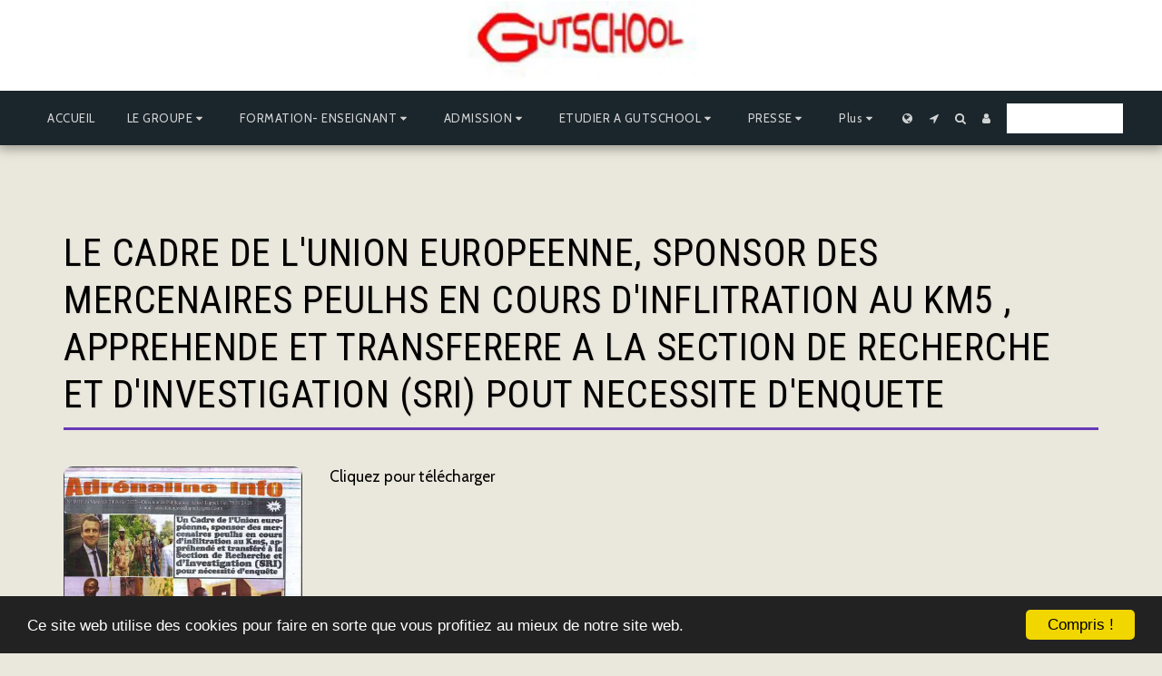

--- FILE ---
content_type: image/svg+xml
request_url: https://images.cdn-files-a.com/ready_uploads/svg/twitter-square.svg?v=3
body_size: 190
content:
<svg version="1.1" xmlns="http://www.w3.org/2000/svg" width="439" height="512" viewBox="0 0 439 512"><title>twitter-square</title><path d="M365.714 174.286c-10.857 4.857-22.286 8-34.572 9.714 12.572-7.428 22-19.428 26.572-33.428-11.714 6.857-24.572 12-38.286 14.572-10.857-11.714-26.572-18.857-43.714-18.857-33.143 0-60 26.857-60 60 0 4.571 0.286 9.429 1.429 13.714-50-2.571-94.285-26.285-124-62.857-5.143 8.857-8.285 19.428-8.285 30.286 0 20.857 9.715 39.143 26 50-10-0.286-19.428-3.143-28.572-7.428v0.571c0 29.143 22 53.429 49.428 58.857-5.143 1.428-9.143 2.286-14.572 2.286-3.715 0-7.428-0.572-11.143-1.143 7.715 23.714 29.715 41.143 56 41.714-20.572 16-46.285 25.714-74.572 25.714-4.857 0-9.715-0.286-14.285-0.857 26.572 16.857 58 26.857 92 26.857 110.285 0 170.857-91.428 170.857-170.857 0-2.571 0-5.143-0.286-7.714 11.714-8.286 22-18.857 30-31.143zM438.857 118.857v274.286c0 45.428-36.857 82.286-82.286 82.286h-274.286c-45.428 0-82.285-36.857-82.285-82.286v-274.286c0-45.428 36.857-82.285 82.285-82.285h274.286c45.428 0 82.286 36.857 82.286 82.285z"></path></svg>

--- FILE ---
content_type: image/svg+xml
request_url: https://images.cdn-files-a.com/ready_uploads/svg/globe5f22b3798830d.svg?v=3
body_size: 535
content:
<svg xmlns="http://www.w3.org/2000/svg" viewBox="0 0 64 64" width="64" height="64"><g class="nc-icon-wrapper" stroke="none" fill="#111111"><path fill="#111111" d="M32,1C14.906,1,1,14.907,1,32s13.906,31,31,31s31-13.907,31-31S49.094,1,32,1z M55.904,44.533h-8.07 c0.948-3.531,1.507-7.428,1.586-11.533h9.556C58.823,37.15,57.731,41.063,55.904,44.533z M36.897,58.547 c-1.271,0.234-2.571,0.379-3.897,0.428V46.533h12.187C43.307,52.126,40.376,56.429,36.897,58.547z M18.813,46.533H31v12.441 c-1.326-0.049-2.626-0.194-3.897-0.428C23.624,56.429,20.693,52.126,18.813,46.533z M5.025,33h9.556 c0.079,4.105,0.638,8.003,1.586,11.533h-8.07C6.269,41.063,5.177,37.15,5.025,33z M8.096,19.467h8.07 C15.219,22.997,14.66,26.895,14.581,31H5.025C5.177,26.85,6.269,22.937,8.096,19.467z M27.103,5.453 C28.374,5.219,29.674,5.074,31,5.025v12.441H18.813C20.693,11.874,23.624,7.571,27.103,5.453z M45.187,17.467H33V5.025 c1.326,0.049,2.626,0.194,3.897,0.428C40.376,7.571,43.307,11.874,45.187,17.467z M45.795,19.467 C46.763,22.96,47.339,26.866,47.42,31H33V19.467H45.795z M31,19.467V31H16.58c0.081-4.134,0.657-8.04,1.625-11.533H31z M16.58,33H31 v11.533H18.205C17.237,41.04,16.661,37.134,16.58,33z M33,44.533V33h14.42c-0.081,4.134-0.657,8.04-1.625,11.533H33z M49.419,31 c-0.079-4.105-0.638-8.003-1.586-11.533h8.07c1.827,3.47,2.919,7.383,3.071,11.533H49.419z M54.737,17.467h-7.492 c-1.422-4.401-3.47-8.121-5.934-10.811C46.876,8.707,51.58,12.545,54.737,17.467z M22.69,6.656 c-2.464,2.69-4.511,6.411-5.934,10.811H9.263C12.42,12.545,17.124,8.707,22.69,6.656z M9.263,46.533h7.492 c1.422,4.401,3.47,8.121,5.934,10.811C17.124,55.293,12.42,51.455,9.263,46.533z M41.31,57.344c2.464-2.69,4.511-6.411,5.934-10.811 h7.492C51.58,51.455,46.876,55.293,41.31,57.344z"></path></g></svg>